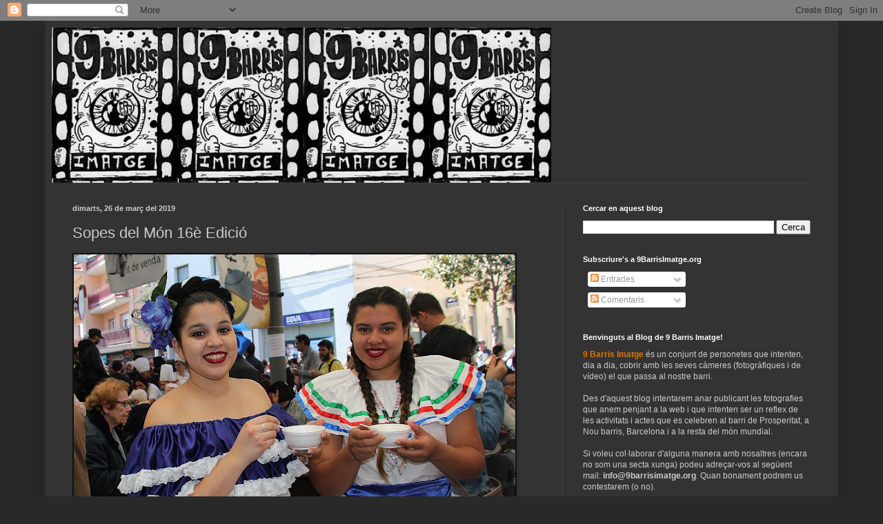

--- FILE ---
content_type: text/html; charset=utf-8
request_url: https://www.google.com/recaptcha/api2/aframe
body_size: 267
content:
<!DOCTYPE HTML><html><head><meta http-equiv="content-type" content="text/html; charset=UTF-8"></head><body><script nonce="JWpnoveUWPCt9kroXFR9hg">/** Anti-fraud and anti-abuse applications only. See google.com/recaptcha */ try{var clients={'sodar':'https://pagead2.googlesyndication.com/pagead/sodar?'};window.addEventListener("message",function(a){try{if(a.source===window.parent){var b=JSON.parse(a.data);var c=clients[b['id']];if(c){var d=document.createElement('img');d.src=c+b['params']+'&rc='+(localStorage.getItem("rc::a")?sessionStorage.getItem("rc::b"):"");window.document.body.appendChild(d);sessionStorage.setItem("rc::e",parseInt(sessionStorage.getItem("rc::e")||0)+1);localStorage.setItem("rc::h",'1768977624843');}}}catch(b){}});window.parent.postMessage("_grecaptcha_ready", "*");}catch(b){}</script></body></html>